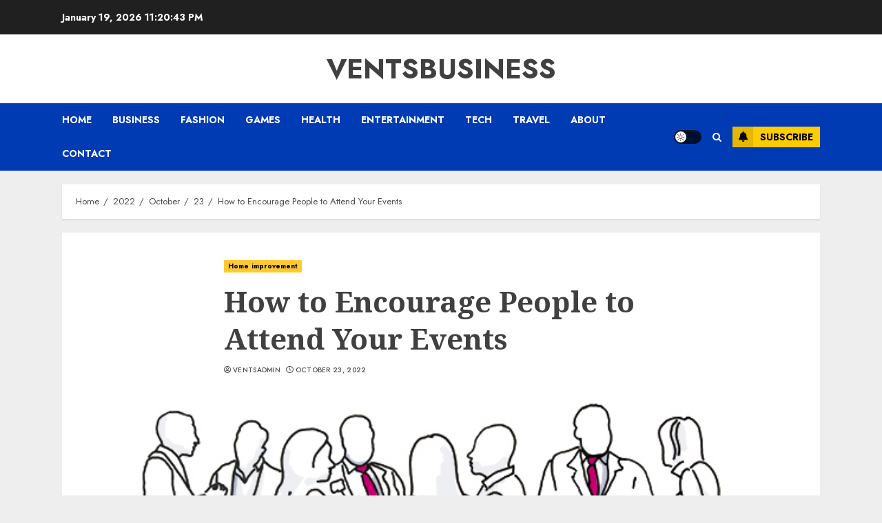

--- FILE ---
content_type: text/html; charset=utf-8
request_url: https://www.google.com/recaptcha/api2/aframe
body_size: 269
content:
<!DOCTYPE HTML><html><head><meta http-equiv="content-type" content="text/html; charset=UTF-8"></head><body><script nonce="UEG79nTEKkGemIJQUM538Q">/** Anti-fraud and anti-abuse applications only. See google.com/recaptcha */ try{var clients={'sodar':'https://pagead2.googlesyndication.com/pagead/sodar?'};window.addEventListener("message",function(a){try{if(a.source===window.parent){var b=JSON.parse(a.data);var c=clients[b['id']];if(c){var d=document.createElement('img');d.src=c+b['params']+'&rc='+(localStorage.getItem("rc::a")?sessionStorage.getItem("rc::b"):"");window.document.body.appendChild(d);sessionStorage.setItem("rc::e",parseInt(sessionStorage.getItem("rc::e")||0)+1);localStorage.setItem("rc::h",'1769037642019');}}}catch(b){}});window.parent.postMessage("_grecaptcha_ready", "*");}catch(b){}</script></body></html>